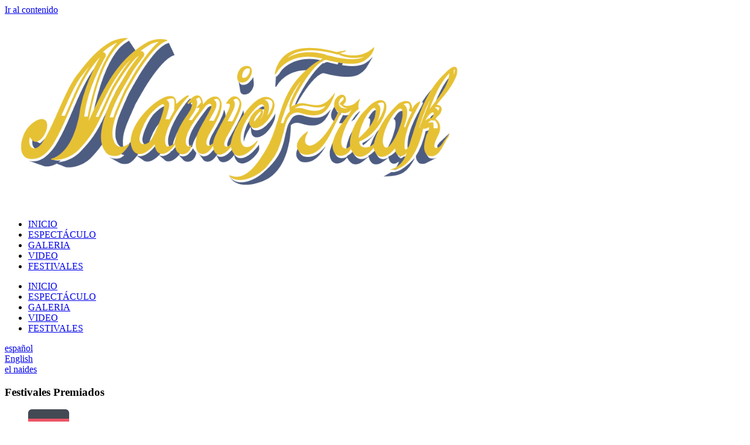

--- FILE ---
content_type: text/html; charset=UTF-8
request_url: https://manicfreak.com.ar/festivales/
body_size: 13266
content:
<!doctype html>
<html lang="es">
<head>
	<meta charset="UTF-8">
	<meta name="viewport" content="width=device-width, initial-scale=1">
	<link rel="profile" href="https://gmpg.org/xfn/11">
	<title>FESTIVALES &#8211; MANIC FREAK</title>
<meta name='robots' content='max-image-preview:large' />
<link rel="alternate" type="application/rss+xml" title="MANIC FREAK &raquo; Feed" href="https://manicfreak.com.ar/feed/" />
<link rel="alternate" type="application/rss+xml" title="MANIC FREAK &raquo; Feed de los comentarios" href="https://manicfreak.com.ar/comments/feed/" />
<link rel="alternate" title="oEmbed (JSON)" type="application/json+oembed" href="https://manicfreak.com.ar/wp-json/oembed/1.0/embed?url=https%3A%2F%2Fmanicfreak.com.ar%2Ffestivales%2F" />
<link rel="alternate" title="oEmbed (XML)" type="text/xml+oembed" href="https://manicfreak.com.ar/wp-json/oembed/1.0/embed?url=https%3A%2F%2Fmanicfreak.com.ar%2Ffestivales%2F&#038;format=xml" />
<style id='wp-img-auto-sizes-contain-inline-css'>
img:is([sizes=auto i],[sizes^="auto," i]){contain-intrinsic-size:3000px 1500px}
/*# sourceURL=wp-img-auto-sizes-contain-inline-css */
</style>

<style id='wp-emoji-styles-inline-css'>

	img.wp-smiley, img.emoji {
		display: inline !important;
		border: none !important;
		box-shadow: none !important;
		height: 1em !important;
		width: 1em !important;
		margin: 0 0.07em !important;
		vertical-align: -0.1em !important;
		background: none !important;
		padding: 0 !important;
	}
/*# sourceURL=wp-emoji-styles-inline-css */
</style>
<link rel='stylesheet' id='hello-elementor-css' href='https://manicfreak.com.ar/wp-content/themes/hello-elementor/assets/css/reset.css?ver=3.4.5' media='all' />
<link rel='stylesheet' id='hello-elementor-theme-style-css' href='https://manicfreak.com.ar/wp-content/themes/hello-elementor/assets/css/theme.css?ver=3.4.5' media='all' />
<link rel='stylesheet' id='hello-elementor-header-footer-css' href='https://manicfreak.com.ar/wp-content/themes/hello-elementor/assets/css/header-footer.css?ver=3.4.5' media='all' />
<link rel='stylesheet' id='elementor-frontend-css' href='https://manicfreak.com.ar/wp-content/plugins/elementor/assets/css/frontend.min.css?ver=3.32.5' media='all' />
<link rel='stylesheet' id='elementor-post-6-css' href='https://manicfreak.com.ar/wp-content/uploads/elementor/css/post-6.css?ver=1768633638' media='all' />
<link rel='stylesheet' id='widget-image-css' href='https://manicfreak.com.ar/wp-content/plugins/elementor/assets/css/widget-image.min.css?ver=3.32.5' media='all' />
<link rel='stylesheet' id='e-animation-grow-css' href='https://manicfreak.com.ar/wp-content/plugins/elementor/assets/lib/animations/styles/e-animation-grow.min.css?ver=3.32.5' media='all' />
<link rel='stylesheet' id='widget-nav-menu-css' href='https://manicfreak.com.ar/wp-content/plugins/elementor-pro/assets/css/widget-nav-menu.min.css?ver=3.32.3' media='all' />
<link rel='stylesheet' id='e-animation-shrink-css' href='https://manicfreak.com.ar/wp-content/plugins/elementor/assets/lib/animations/styles/e-animation-shrink.min.css?ver=3.32.5' media='all' />
<link rel='stylesheet' id='widget-heading-css' href='https://manicfreak.com.ar/wp-content/plugins/elementor/assets/css/widget-heading.min.css?ver=3.32.5' media='all' />
<link rel='stylesheet' id='widget-icon-list-css' href='https://manicfreak.com.ar/wp-content/plugins/elementor/assets/css/widget-icon-list.min.css?ver=3.32.5' media='all' />
<link rel='stylesheet' id='widget-social-icons-css' href='https://manicfreak.com.ar/wp-content/plugins/elementor/assets/css/widget-social-icons.min.css?ver=3.32.5' media='all' />
<link rel='stylesheet' id='e-apple-webkit-css' href='https://manicfreak.com.ar/wp-content/plugins/elementor/assets/css/conditionals/apple-webkit.min.css?ver=3.32.5' media='all' />
<link rel='stylesheet' id='elementor-icons-css' href='https://manicfreak.com.ar/wp-content/plugins/elementor/assets/lib/eicons/css/elementor-icons.min.css?ver=5.44.0' media='all' />
<link rel='stylesheet' id='widget-menu-anchor-css' href='https://manicfreak.com.ar/wp-content/plugins/elementor/assets/css/widget-menu-anchor.min.css?ver=3.32.5' media='all' />
<link rel='stylesheet' id='widget-divider-css' href='https://manicfreak.com.ar/wp-content/plugins/elementor/assets/css/widget-divider.min.css?ver=3.32.5' media='all' />
<link rel='stylesheet' id='widget-image-box-css' href='https://manicfreak.com.ar/wp-content/plugins/elementor/assets/css/widget-image-box.min.css?ver=3.32.5' media='all' />
<link rel='stylesheet' id='e-animation-fadeInRight-css' href='https://manicfreak.com.ar/wp-content/plugins/elementor/assets/lib/animations/styles/fadeInRight.min.css?ver=3.32.5' media='all' />
<link rel='stylesheet' id='e-animation-fadeIn-css' href='https://manicfreak.com.ar/wp-content/plugins/elementor/assets/lib/animations/styles/fadeIn.min.css?ver=3.32.5' media='all' />
<link rel='stylesheet' id='elementor-post-68-css' href='https://manicfreak.com.ar/wp-content/uploads/elementor/css/post-68.css?ver=1768656768' media='all' />
<link rel='stylesheet' id='elementor-post-95-css' href='https://manicfreak.com.ar/wp-content/uploads/elementor/css/post-95.css?ver=1768656753' media='all' />
<link rel='stylesheet' id='elementor-post-126-css' href='https://manicfreak.com.ar/wp-content/uploads/elementor/css/post-126.css?ver=1768639611' media='all' />
<link rel='stylesheet' id='elementor-gf-local-roboto-css' href='https://manicfreak.com.ar/wp-content/uploads/elementor/google-fonts/css/roboto.css?ver=1742281695' media='all' />
<link rel='stylesheet' id='elementor-gf-local-robotoslab-css' href='https://manicfreak.com.ar/wp-content/uploads/elementor/google-fonts/css/robotoslab.css?ver=1742281699' media='all' />
<link rel='stylesheet' id='elementor-gf-local-quando-css' href='https://manicfreak.com.ar/wp-content/uploads/elementor/google-fonts/css/quando.css?ver=1742281699' media='all' />
<link rel='stylesheet' id='elementor-icons-shared-0-css' href='https://manicfreak.com.ar/wp-content/plugins/elementor/assets/lib/font-awesome/css/fontawesome.min.css?ver=5.15.3' media='all' />
<link rel='stylesheet' id='elementor-icons-fa-solid-css' href='https://manicfreak.com.ar/wp-content/plugins/elementor/assets/lib/font-awesome/css/solid.min.css?ver=5.15.3' media='all' />
<link rel='stylesheet' id='elementor-icons-fa-regular-css' href='https://manicfreak.com.ar/wp-content/plugins/elementor/assets/lib/font-awesome/css/regular.min.css?ver=5.15.3' media='all' />
<link rel='stylesheet' id='elementor-icons-fa-brands-css' href='https://manicfreak.com.ar/wp-content/plugins/elementor/assets/lib/font-awesome/css/brands.min.css?ver=5.15.3' media='all' />
<script src="https://manicfreak.com.ar/wp-includes/js/jquery/jquery.min.js?ver=3.7.1" id="jquery-core-js"></script>
<script src="https://manicfreak.com.ar/wp-includes/js/jquery/jquery-migrate.min.js?ver=3.4.1" id="jquery-migrate-js"></script>
<link rel="https://api.w.org/" href="https://manicfreak.com.ar/wp-json/" /><link rel="alternate" title="JSON" type="application/json" href="https://manicfreak.com.ar/wp-json/wp/v2/pages/68" /><link rel="EditURI" type="application/rsd+xml" title="RSD" href="https://manicfreak.com.ar/xmlrpc.php?rsd" />
<link rel="canonical" href="https://manicfreak.com.ar/festivales/" />
<link rel='shortlink' href='https://manicfreak.com.ar/?p=68' />
<meta name="generator" content="Elementor 3.32.5; features: additional_custom_breakpoints; settings: css_print_method-external, google_font-enabled, font_display-swap">
			<style>
				.e-con.e-parent:nth-of-type(n+4):not(.e-lazyloaded):not(.e-no-lazyload),
				.e-con.e-parent:nth-of-type(n+4):not(.e-lazyloaded):not(.e-no-lazyload) * {
					background-image: none !important;
				}
				@media screen and (max-height: 1024px) {
					.e-con.e-parent:nth-of-type(n+3):not(.e-lazyloaded):not(.e-no-lazyload),
					.e-con.e-parent:nth-of-type(n+3):not(.e-lazyloaded):not(.e-no-lazyload) * {
						background-image: none !important;
					}
				}
				@media screen and (max-height: 640px) {
					.e-con.e-parent:nth-of-type(n+2):not(.e-lazyloaded):not(.e-no-lazyload),
					.e-con.e-parent:nth-of-type(n+2):not(.e-lazyloaded):not(.e-no-lazyload) * {
						background-image: none !important;
					}
				}
			</style>
			<link rel="icon" href="https://manicfreak.com.ar/wp-content/uploads/2023/10/cropped-logo-32x32.png" sizes="32x32" />
<link rel="icon" href="https://manicfreak.com.ar/wp-content/uploads/2023/10/cropped-logo-192x192.png" sizes="192x192" />
<link rel="apple-touch-icon" href="https://manicfreak.com.ar/wp-content/uploads/2023/10/cropped-logo-180x180.png" />
<meta name="msapplication-TileImage" content="https://manicfreak.com.ar/wp-content/uploads/2023/10/cropped-logo-270x270.png" />
<style id='global-styles-inline-css'>
:root{--wp--preset--aspect-ratio--square: 1;--wp--preset--aspect-ratio--4-3: 4/3;--wp--preset--aspect-ratio--3-4: 3/4;--wp--preset--aspect-ratio--3-2: 3/2;--wp--preset--aspect-ratio--2-3: 2/3;--wp--preset--aspect-ratio--16-9: 16/9;--wp--preset--aspect-ratio--9-16: 9/16;--wp--preset--color--black: #000000;--wp--preset--color--cyan-bluish-gray: #abb8c3;--wp--preset--color--white: #ffffff;--wp--preset--color--pale-pink: #f78da7;--wp--preset--color--vivid-red: #cf2e2e;--wp--preset--color--luminous-vivid-orange: #ff6900;--wp--preset--color--luminous-vivid-amber: #fcb900;--wp--preset--color--light-green-cyan: #7bdcb5;--wp--preset--color--vivid-green-cyan: #00d084;--wp--preset--color--pale-cyan-blue: #8ed1fc;--wp--preset--color--vivid-cyan-blue: #0693e3;--wp--preset--color--vivid-purple: #9b51e0;--wp--preset--gradient--vivid-cyan-blue-to-vivid-purple: linear-gradient(135deg,rgb(6,147,227) 0%,rgb(155,81,224) 100%);--wp--preset--gradient--light-green-cyan-to-vivid-green-cyan: linear-gradient(135deg,rgb(122,220,180) 0%,rgb(0,208,130) 100%);--wp--preset--gradient--luminous-vivid-amber-to-luminous-vivid-orange: linear-gradient(135deg,rgb(252,185,0) 0%,rgb(255,105,0) 100%);--wp--preset--gradient--luminous-vivid-orange-to-vivid-red: linear-gradient(135deg,rgb(255,105,0) 0%,rgb(207,46,46) 100%);--wp--preset--gradient--very-light-gray-to-cyan-bluish-gray: linear-gradient(135deg,rgb(238,238,238) 0%,rgb(169,184,195) 100%);--wp--preset--gradient--cool-to-warm-spectrum: linear-gradient(135deg,rgb(74,234,220) 0%,rgb(151,120,209) 20%,rgb(207,42,186) 40%,rgb(238,44,130) 60%,rgb(251,105,98) 80%,rgb(254,248,76) 100%);--wp--preset--gradient--blush-light-purple: linear-gradient(135deg,rgb(255,206,236) 0%,rgb(152,150,240) 100%);--wp--preset--gradient--blush-bordeaux: linear-gradient(135deg,rgb(254,205,165) 0%,rgb(254,45,45) 50%,rgb(107,0,62) 100%);--wp--preset--gradient--luminous-dusk: linear-gradient(135deg,rgb(255,203,112) 0%,rgb(199,81,192) 50%,rgb(65,88,208) 100%);--wp--preset--gradient--pale-ocean: linear-gradient(135deg,rgb(255,245,203) 0%,rgb(182,227,212) 50%,rgb(51,167,181) 100%);--wp--preset--gradient--electric-grass: linear-gradient(135deg,rgb(202,248,128) 0%,rgb(113,206,126) 100%);--wp--preset--gradient--midnight: linear-gradient(135deg,rgb(2,3,129) 0%,rgb(40,116,252) 100%);--wp--preset--font-size--small: 13px;--wp--preset--font-size--medium: 20px;--wp--preset--font-size--large: 36px;--wp--preset--font-size--x-large: 42px;--wp--preset--spacing--20: 0.44rem;--wp--preset--spacing--30: 0.67rem;--wp--preset--spacing--40: 1rem;--wp--preset--spacing--50: 1.5rem;--wp--preset--spacing--60: 2.25rem;--wp--preset--spacing--70: 3.38rem;--wp--preset--spacing--80: 5.06rem;--wp--preset--shadow--natural: 6px 6px 9px rgba(0, 0, 0, 0.2);--wp--preset--shadow--deep: 12px 12px 50px rgba(0, 0, 0, 0.4);--wp--preset--shadow--sharp: 6px 6px 0px rgba(0, 0, 0, 0.2);--wp--preset--shadow--outlined: 6px 6px 0px -3px rgb(255, 255, 255), 6px 6px rgb(0, 0, 0);--wp--preset--shadow--crisp: 6px 6px 0px rgb(0, 0, 0);}:root { --wp--style--global--content-size: 800px;--wp--style--global--wide-size: 1200px; }:where(body) { margin: 0; }.wp-site-blocks > .alignleft { float: left; margin-right: 2em; }.wp-site-blocks > .alignright { float: right; margin-left: 2em; }.wp-site-blocks > .aligncenter { justify-content: center; margin-left: auto; margin-right: auto; }:where(.wp-site-blocks) > * { margin-block-start: 24px; margin-block-end: 0; }:where(.wp-site-blocks) > :first-child { margin-block-start: 0; }:where(.wp-site-blocks) > :last-child { margin-block-end: 0; }:root { --wp--style--block-gap: 24px; }:root :where(.is-layout-flow) > :first-child{margin-block-start: 0;}:root :where(.is-layout-flow) > :last-child{margin-block-end: 0;}:root :where(.is-layout-flow) > *{margin-block-start: 24px;margin-block-end: 0;}:root :where(.is-layout-constrained) > :first-child{margin-block-start: 0;}:root :where(.is-layout-constrained) > :last-child{margin-block-end: 0;}:root :where(.is-layout-constrained) > *{margin-block-start: 24px;margin-block-end: 0;}:root :where(.is-layout-flex){gap: 24px;}:root :where(.is-layout-grid){gap: 24px;}.is-layout-flow > .alignleft{float: left;margin-inline-start: 0;margin-inline-end: 2em;}.is-layout-flow > .alignright{float: right;margin-inline-start: 2em;margin-inline-end: 0;}.is-layout-flow > .aligncenter{margin-left: auto !important;margin-right: auto !important;}.is-layout-constrained > .alignleft{float: left;margin-inline-start: 0;margin-inline-end: 2em;}.is-layout-constrained > .alignright{float: right;margin-inline-start: 2em;margin-inline-end: 0;}.is-layout-constrained > .aligncenter{margin-left: auto !important;margin-right: auto !important;}.is-layout-constrained > :where(:not(.alignleft):not(.alignright):not(.alignfull)){max-width: var(--wp--style--global--content-size);margin-left: auto !important;margin-right: auto !important;}.is-layout-constrained > .alignwide{max-width: var(--wp--style--global--wide-size);}body .is-layout-flex{display: flex;}.is-layout-flex{flex-wrap: wrap;align-items: center;}.is-layout-flex > :is(*, div){margin: 0;}body .is-layout-grid{display: grid;}.is-layout-grid > :is(*, div){margin: 0;}body{padding-top: 0px;padding-right: 0px;padding-bottom: 0px;padding-left: 0px;}a:where(:not(.wp-element-button)){text-decoration: underline;}:root :where(.wp-element-button, .wp-block-button__link){background-color: #32373c;border-width: 0;color: #fff;font-family: inherit;font-size: inherit;font-style: inherit;font-weight: inherit;letter-spacing: inherit;line-height: inherit;padding-top: calc(0.667em + 2px);padding-right: calc(1.333em + 2px);padding-bottom: calc(0.667em + 2px);padding-left: calc(1.333em + 2px);text-decoration: none;text-transform: inherit;}.has-black-color{color: var(--wp--preset--color--black) !important;}.has-cyan-bluish-gray-color{color: var(--wp--preset--color--cyan-bluish-gray) !important;}.has-white-color{color: var(--wp--preset--color--white) !important;}.has-pale-pink-color{color: var(--wp--preset--color--pale-pink) !important;}.has-vivid-red-color{color: var(--wp--preset--color--vivid-red) !important;}.has-luminous-vivid-orange-color{color: var(--wp--preset--color--luminous-vivid-orange) !important;}.has-luminous-vivid-amber-color{color: var(--wp--preset--color--luminous-vivid-amber) !important;}.has-light-green-cyan-color{color: var(--wp--preset--color--light-green-cyan) !important;}.has-vivid-green-cyan-color{color: var(--wp--preset--color--vivid-green-cyan) !important;}.has-pale-cyan-blue-color{color: var(--wp--preset--color--pale-cyan-blue) !important;}.has-vivid-cyan-blue-color{color: var(--wp--preset--color--vivid-cyan-blue) !important;}.has-vivid-purple-color{color: var(--wp--preset--color--vivid-purple) !important;}.has-black-background-color{background-color: var(--wp--preset--color--black) !important;}.has-cyan-bluish-gray-background-color{background-color: var(--wp--preset--color--cyan-bluish-gray) !important;}.has-white-background-color{background-color: var(--wp--preset--color--white) !important;}.has-pale-pink-background-color{background-color: var(--wp--preset--color--pale-pink) !important;}.has-vivid-red-background-color{background-color: var(--wp--preset--color--vivid-red) !important;}.has-luminous-vivid-orange-background-color{background-color: var(--wp--preset--color--luminous-vivid-orange) !important;}.has-luminous-vivid-amber-background-color{background-color: var(--wp--preset--color--luminous-vivid-amber) !important;}.has-light-green-cyan-background-color{background-color: var(--wp--preset--color--light-green-cyan) !important;}.has-vivid-green-cyan-background-color{background-color: var(--wp--preset--color--vivid-green-cyan) !important;}.has-pale-cyan-blue-background-color{background-color: var(--wp--preset--color--pale-cyan-blue) !important;}.has-vivid-cyan-blue-background-color{background-color: var(--wp--preset--color--vivid-cyan-blue) !important;}.has-vivid-purple-background-color{background-color: var(--wp--preset--color--vivid-purple) !important;}.has-black-border-color{border-color: var(--wp--preset--color--black) !important;}.has-cyan-bluish-gray-border-color{border-color: var(--wp--preset--color--cyan-bluish-gray) !important;}.has-white-border-color{border-color: var(--wp--preset--color--white) !important;}.has-pale-pink-border-color{border-color: var(--wp--preset--color--pale-pink) !important;}.has-vivid-red-border-color{border-color: var(--wp--preset--color--vivid-red) !important;}.has-luminous-vivid-orange-border-color{border-color: var(--wp--preset--color--luminous-vivid-orange) !important;}.has-luminous-vivid-amber-border-color{border-color: var(--wp--preset--color--luminous-vivid-amber) !important;}.has-light-green-cyan-border-color{border-color: var(--wp--preset--color--light-green-cyan) !important;}.has-vivid-green-cyan-border-color{border-color: var(--wp--preset--color--vivid-green-cyan) !important;}.has-pale-cyan-blue-border-color{border-color: var(--wp--preset--color--pale-cyan-blue) !important;}.has-vivid-cyan-blue-border-color{border-color: var(--wp--preset--color--vivid-cyan-blue) !important;}.has-vivid-purple-border-color{border-color: var(--wp--preset--color--vivid-purple) !important;}.has-vivid-cyan-blue-to-vivid-purple-gradient-background{background: var(--wp--preset--gradient--vivid-cyan-blue-to-vivid-purple) !important;}.has-light-green-cyan-to-vivid-green-cyan-gradient-background{background: var(--wp--preset--gradient--light-green-cyan-to-vivid-green-cyan) !important;}.has-luminous-vivid-amber-to-luminous-vivid-orange-gradient-background{background: var(--wp--preset--gradient--luminous-vivid-amber-to-luminous-vivid-orange) !important;}.has-luminous-vivid-orange-to-vivid-red-gradient-background{background: var(--wp--preset--gradient--luminous-vivid-orange-to-vivid-red) !important;}.has-very-light-gray-to-cyan-bluish-gray-gradient-background{background: var(--wp--preset--gradient--very-light-gray-to-cyan-bluish-gray) !important;}.has-cool-to-warm-spectrum-gradient-background{background: var(--wp--preset--gradient--cool-to-warm-spectrum) !important;}.has-blush-light-purple-gradient-background{background: var(--wp--preset--gradient--blush-light-purple) !important;}.has-blush-bordeaux-gradient-background{background: var(--wp--preset--gradient--blush-bordeaux) !important;}.has-luminous-dusk-gradient-background{background: var(--wp--preset--gradient--luminous-dusk) !important;}.has-pale-ocean-gradient-background{background: var(--wp--preset--gradient--pale-ocean) !important;}.has-electric-grass-gradient-background{background: var(--wp--preset--gradient--electric-grass) !important;}.has-midnight-gradient-background{background: var(--wp--preset--gradient--midnight) !important;}.has-small-font-size{font-size: var(--wp--preset--font-size--small) !important;}.has-medium-font-size{font-size: var(--wp--preset--font-size--medium) !important;}.has-large-font-size{font-size: var(--wp--preset--font-size--large) !important;}.has-x-large-font-size{font-size: var(--wp--preset--font-size--x-large) !important;}
/*# sourceURL=global-styles-inline-css */
</style>
</head>
<body class="wp-singular page-template page-template-elementor_header_footer page page-id-68 wp-custom-logo wp-embed-responsive wp-theme-hello-elementor hello-elementor-default elementor-default elementor-template-full-width elementor-kit-6 elementor-page elementor-page-68">


<a class="skip-link screen-reader-text" href="#content">Ir al contenido</a>

		<header data-elementor-type="header" data-elementor-id="95" class="elementor elementor-95 elementor-location-header" data-elementor-post-type="elementor_library">
			<div class="elementor-element elementor-element-1ba3e333 e-flex e-con-boxed e-con e-parent" data-id="1ba3e333" data-element_type="container" data-settings="{&quot;background_background&quot;:&quot;classic&quot;}">
					<div class="e-con-inner">
		<div class="elementor-element elementor-element-7cc3ab3d e-con-full e-flex e-con e-child" data-id="7cc3ab3d" data-element_type="container">
				<div class="elementor-element elementor-element-5acb2b9c elementor-widget elementor-widget-image" data-id="5acb2b9c" data-element_type="widget" data-widget_type="image.default">
				<div class="elementor-widget-container">
															<img fetchpriority="high" width="800" height="328" src="https://manicfreak.com.ar/wp-content/uploads/2023/10/logo-manic-amarillo-02.png" class="attachment-large size-large wp-image-425" alt="" srcset="https://manicfreak.com.ar/wp-content/uploads/2023/10/logo-manic-amarillo-02.png 960w, https://manicfreak.com.ar/wp-content/uploads/2023/10/logo-manic-amarillo-02-300x123.png 300w, https://manicfreak.com.ar/wp-content/uploads/2023/10/logo-manic-amarillo-02-768x314.png 768w" sizes="(max-width: 800px) 100vw, 800px" />															</div>
				</div>
				</div>
		<div class="elementor-element elementor-element-7fc37ab4 e-con-full e-flex e-con e-child" data-id="7fc37ab4" data-element_type="container">
				<div class="elementor-element elementor-element-1ae6e684 elementor-nav-menu__align-center elementor-nav-menu__text-align-center elementor-nav-menu--dropdown-tablet elementor-nav-menu--toggle elementor-nav-menu--burger elementor-widget elementor-widget-nav-menu" data-id="1ae6e684" data-element_type="widget" data-settings="{&quot;toggle_icon_hover_animation&quot;:&quot;grow&quot;,&quot;layout&quot;:&quot;horizontal&quot;,&quot;submenu_icon&quot;:{&quot;value&quot;:&quot;&lt;i class=\&quot;fas fa-caret-down\&quot; aria-hidden=\&quot;true\&quot;&gt;&lt;\/i&gt;&quot;,&quot;library&quot;:&quot;fa-solid&quot;},&quot;toggle&quot;:&quot;burger&quot;}" data-widget_type="nav-menu.default">
				<div class="elementor-widget-container">
								<nav aria-label="Menu" class="elementor-nav-menu--main elementor-nav-menu__container elementor-nav-menu--layout-horizontal e--pointer-underline e--animation-fade">
				<ul id="menu-1-1ae6e684" class="elementor-nav-menu"><li class="menu-item menu-item-type-post_type menu-item-object-page menu-item-80"><a href="https://manicfreak.com.ar/inicio-manicfreak/" class="elementor-item">INICIO</a></li>
<li class="menu-item menu-item-type-post_type menu-item-object-page menu-item-79"><a href="https://manicfreak.com.ar/espectaculo/" class="elementor-item">ESPECTÁCULO</a></li>
<li class="menu-item menu-item-type-post_type menu-item-object-page menu-item-77"><a href="https://manicfreak.com.ar/galeria/" class="elementor-item">GALERIA</a></li>
<li class="menu-item menu-item-type-post_type menu-item-object-page menu-item-114"><a href="https://manicfreak.com.ar/video-2/" class="elementor-item">VIDEO</a></li>
<li class="menu-item menu-item-type-post_type menu-item-object-page current-menu-item page_item page-item-68 current_page_item menu-item-74"><a href="https://manicfreak.com.ar/festivales/" aria-current="page" class="elementor-item elementor-item-active">FESTIVALES</a></li>
</ul>			</nav>
					<div class="elementor-menu-toggle" role="button" tabindex="0" aria-label="Menu Toggle" aria-expanded="false">
			<i aria-hidden="true" role="presentation" class="elementor-menu-toggle__icon--open elementor-animation-grow eicon-menu-bar"></i><i aria-hidden="true" role="presentation" class="elementor-menu-toggle__icon--close elementor-animation-grow eicon-close"></i>		</div>
					<nav class="elementor-nav-menu--dropdown elementor-nav-menu__container" aria-hidden="true">
				<ul id="menu-2-1ae6e684" class="elementor-nav-menu"><li class="menu-item menu-item-type-post_type menu-item-object-page menu-item-80"><a href="https://manicfreak.com.ar/inicio-manicfreak/" class="elementor-item" tabindex="-1">INICIO</a></li>
<li class="menu-item menu-item-type-post_type menu-item-object-page menu-item-79"><a href="https://manicfreak.com.ar/espectaculo/" class="elementor-item" tabindex="-1">ESPECTÁCULO</a></li>
<li class="menu-item menu-item-type-post_type menu-item-object-page menu-item-77"><a href="https://manicfreak.com.ar/galeria/" class="elementor-item" tabindex="-1">GALERIA</a></li>
<li class="menu-item menu-item-type-post_type menu-item-object-page menu-item-114"><a href="https://manicfreak.com.ar/video-2/" class="elementor-item" tabindex="-1">VIDEO</a></li>
<li class="menu-item menu-item-type-post_type menu-item-object-page current-menu-item page_item page-item-68 current_page_item menu-item-74"><a href="https://manicfreak.com.ar/festivales/" aria-current="page" class="elementor-item elementor-item-active" tabindex="-1">FESTIVALES</a></li>
</ul>			</nav>
						</div>
				</div>
				</div>
		<div class="elementor-element elementor-element-3a875aa1 e-con-full e-flex e-con e-child" data-id="3a875aa1" data-element_type="container">
		<div class="elementor-element elementor-element-139fda8b e-flex e-con-boxed e-con e-child" data-id="139fda8b" data-element_type="container">
					<div class="e-con-inner">
				<div class="elementor-element elementor-element-6b777034 elementor-widget elementor-widget-button" data-id="6b777034" data-element_type="widget" data-widget_type="button.default">
				<div class="elementor-widget-container">
									<div class="elementor-button-wrapper">
					<a class="elementor-button elementor-button-link elementor-size-sm elementor-animation-shrink" href="https://manicfreak.com.ar/inicio-manicfreak/">
						<span class="elementor-button-content-wrapper">
									<span class="elementor-button-text">español</span>
					</span>
					</a>
				</div>
								</div>
				</div>
				<div class="elementor-element elementor-element-3ab5b258 elementor-widget elementor-widget-button" data-id="3ab5b258" data-element_type="widget" data-widget_type="button.default">
				<div class="elementor-widget-container">
									<div class="elementor-button-wrapper">
					<a class="elementor-button elementor-button-link elementor-size-sm elementor-animation-shrink" href="https://manicfreak.com.ar/home-manicfreak/">
						<span class="elementor-button-content-wrapper">
									<span class="elementor-button-text">English</span>
					</span>
					</a>
				</div>
								</div>
				</div>
					</div>
				</div>
				</div>
		<div class="elementor-element elementor-element-12e4f852 e-con-full e-flex e-con e-child" data-id="12e4f852" data-element_type="container">
		<div class="elementor-element elementor-element-698cd273 e-flex e-con-boxed e-con e-child" data-id="698cd273" data-element_type="container">
					<div class="e-con-inner">
				<div class="elementor-element elementor-element-36cbe7a1 elementor-align-center elementor-widget elementor-widget-button" data-id="36cbe7a1" data-element_type="widget" data-widget_type="button.default">
				<div class="elementor-widget-container">
									<div class="elementor-button-wrapper">
					<a class="elementor-button elementor-button-link elementor-size-sm elementor-animation-shrink" href="https://manicfreak.com.ar/inicio-elnaides/">
						<span class="elementor-button-content-wrapper">
									<span class="elementor-button-text">el naides</span>
					</span>
					</a>
				</div>
								</div>
				</div>
				<div class="elementor-element elementor-element-1ca15278 elementor-align-center elementor-widget elementor-widget-button" data-id="1ca15278" data-element_type="widget" data-widget_type="button.default">
				<div class="elementor-widget-container">
									<div class="elementor-button-wrapper">
					<a class="elementor-button elementor-button-link elementor-size-sm elementor-animation-shrink" href="https://manicfreak.com.ar/entrada-principal/">
						<span class="elementor-button-content-wrapper">
						<span class="elementor-button-icon">
				<i aria-hidden="true" class="fas fa-home"></i>			</span>
								</span>
					</a>
				</div>
								</div>
				</div>
					</div>
				</div>
				</div>
					</div>
				</div>
				</header>
				<div data-elementor-type="wp-page" data-elementor-id="68" class="elementor elementor-68" data-elementor-post-type="page">
				<div class="elementor-element elementor-element-1e9da719 animated-slow e-flex e-con-boxed elementor-invisible e-con e-parent" data-id="1e9da719" data-element_type="container" data-settings="{&quot;background_background&quot;:&quot;classic&quot;,&quot;animation&quot;:&quot;fadeIn&quot;}">
					<div class="e-con-inner">
		<div class="elementor-element elementor-element-48fd7a7f animated-slow e-flex e-con-boxed elementor-invisible e-con e-child" data-id="48fd7a7f" data-element_type="container" data-settings="{&quot;background_background&quot;:&quot;classic&quot;,&quot;animation&quot;:&quot;fadeInRight&quot;}">
					<div class="e-con-inner">
				<div class="elementor-element elementor-element-24272455 elementor-widget elementor-widget-menu-anchor" data-id="24272455" data-element_type="widget" data-widget_type="menu-anchor.default">
				<div class="elementor-widget-container">
							<div class="elementor-menu-anchor" id="a-1"></div>
						</div>
				</div>
				<div class="elementor-element elementor-element-e8e31ca elementor-widget-divider--view-line_icon elementor-view-default elementor-widget-divider--element-align-center elementor-widget elementor-widget-divider" data-id="e8e31ca" data-element_type="widget" data-widget_type="divider.default">
				<div class="elementor-widget-container">
							<div class="elementor-divider">
			<span class="elementor-divider-separator">
							<div class="elementor-icon elementor-divider__element">
					<i aria-hidden="true" class="fas fa-star"></i></div>
						</span>
		</div>
						</div>
				</div>
				<div class="elementor-element elementor-element-51e578ae elementor-widget elementor-widget-heading" data-id="51e578ae" data-element_type="widget" data-widget_type="heading.default">
				<div class="elementor-widget-container">
					<h3 class="elementor-heading-title elementor-size-default">Festivales Premiados</h3>				</div>
				</div>
				<div class="elementor-element elementor-element-39dd4c0 elementor-position-left elementor-vertical-align-middle elementor-widget elementor-widget-image-box" data-id="39dd4c0" data-element_type="widget" data-widget_type="image-box.default">
				<div class="elementor-widget-container">
					<div class="elementor-image-box-wrapper"><figure class="elementor-image-box-img"><img decoding="async" width="70" height="47" src="https://manicfreak.com.ar/wp-content/uploads/2023/10/germany.png" class="attachment-full size-full wp-image-308" alt="" /></figure><div class="elementor-image-box-content"><h5 class="elementor-image-box-title">Premio del Público</h5><p class="elementor-image-box-description">Festival Bamberg Zaubert 2019 (Germany)</p></div></div>				</div>
				</div>
				<div class="elementor-element elementor-element-61e6794 elementor-position-left elementor-vertical-align-middle elementor-widget elementor-widget-image-box" data-id="61e6794" data-element_type="widget" data-widget_type="image-box.default">
				<div class="elementor-widget-container">
					<div class="elementor-image-box-wrapper"><figure class="elementor-image-box-img"><img decoding="async" width="70" height="47" src="https://manicfreak.com.ar/wp-content/uploads/2023/10/germany.png" class="attachment-full size-full wp-image-308" alt="" /></figure><div class="elementor-image-box-content"><h5 class="elementor-image-box-title">Primer puesto</h5><p class="elementor-image-box-description">24 Internationals Gaukler-und Kleinkunstfestival 2015 / Koblenz (Germany)</p></div></div>				</div>
				</div>
				<div class="elementor-element elementor-element-30935c7 elementor-position-left elementor-vertical-align-middle elementor-widget elementor-widget-image-box" data-id="30935c7" data-element_type="widget" data-widget_type="image-box.default">
				<div class="elementor-widget-container">
					<div class="elementor-image-box-wrapper"><figure class="elementor-image-box-img"><img decoding="async" width="70" height="47" src="https://manicfreak.com.ar/wp-content/uploads/2023/10/switzerland.png" class="attachment-full size-full wp-image-315" alt="" /></figure><div class="elementor-image-box-content"><h5 class="elementor-image-box-title">Primer puesto</h5><p class="elementor-image-box-description">Klein Kunst Städtlifest Weesen 2018 / Weesen (Switzerland)</p></div></div>				</div>
				</div>
				<div class="elementor-element elementor-element-d90a58a elementor-position-left elementor-vertical-align-middle elementor-widget elementor-widget-image-box" data-id="d90a58a" data-element_type="widget" data-widget_type="image-box.default">
				<div class="elementor-widget-container">
					<div class="elementor-image-box-wrapper"><figure class="elementor-image-box-img"><img decoding="async" src="https://manicfreak.com.ar/wp-content/uploads/elementor/thumbs/portugal-qdmnoq2nrc2goyta24atboq4xr1i0ci47z4qk5x2dy.png" title="portugal" alt="portugal" loading="lazy" /></figure><div class="elementor-image-box-content"><h5 class="elementor-image-box-title">Primer puesto</h5><p class="elementor-image-box-description">Festival da Rua de Povao do Barzim año 2006 (Portugal)</p></div></div>				</div>
				</div>
				<div class="elementor-element elementor-element-688fac0 elementor-widget-divider--view-line_icon elementor-view-default elementor-widget-divider--element-align-center elementor-widget elementor-widget-divider" data-id="688fac0" data-element_type="widget" data-widget_type="divider.default">
				<div class="elementor-widget-container">
							<div class="elementor-divider">
			<span class="elementor-divider-separator">
							<div class="elementor-icon elementor-divider__element">
					<i aria-hidden="true" class="fas fa-star"></i></div>
						</span>
		</div>
						</div>
				</div>
				<div class="elementor-element elementor-element-8c20ca7 elementor-position-left elementor-vertical-align-middle elementor-widget__width-auto elementor-widget elementor-widget-image-box" data-id="8c20ca7" data-element_type="widget" data-widget_type="image-box.default">
				<div class="elementor-widget-container">
					<div class="elementor-image-box-wrapper"><figure class="elementor-image-box-img"><img loading="lazy" decoding="async" width="70" height="47" src="https://manicfreak.com.ar/wp-content/uploads/2025/10/France.png" class="attachment-full size-full wp-image-860" alt="" /></figure><div class="elementor-image-box-content"><h5 class="elementor-image-box-title">francia</h5></div></div>				</div>
				</div>
				<div class="elementor-element elementor-element-28e2094 elementor-widget elementor-widget-text-editor" data-id="28e2094" data-element_type="widget" data-widget_type="text-editor.default">
				<div class="elementor-widget-container">
									<ul><li>Festival des Arts de Rue de la Saint Paul. 2025</li></ul>								</div>
				</div>
				<div class="elementor-element elementor-element-f9725c0 elementor-position-left elementor-widget__width-auto elementor-vertical-align-top elementor-widget elementor-widget-image-box" data-id="f9725c0" data-element_type="widget" data-widget_type="image-box.default">
				<div class="elementor-widget-container">
					<div class="elementor-image-box-wrapper"><figure class="elementor-image-box-img"><img loading="lazy" decoding="async" width="70" height="47" src="https://manicfreak.com.ar/wp-content/uploads/2023/10/italy.png" class="attachment-full size-full wp-image-310" alt="" /></figure><div class="elementor-image-box-content"><h5 class="elementor-image-box-title">italia</h5></div></div>				</div>
				</div>
				<div class="elementor-element elementor-element-36ddebe elementor-widget elementor-widget-text-editor" data-id="36ddebe" data-element_type="widget" data-widget_type="text-editor.default">
				<div class="elementor-widget-container">
									<ul><li>Molinart. Trento. 2025</li><li>Mercantia. Certaldo. 2024</li><li>Per via circus festival. Pieve Tesino. 2024</li><li>Circen Dolomites Festival. Dolomiti. 2024</li><li>Euforia Festival. Trento. 2023</li><li>Sardegna Buskers Festival (Gallura, Pula, Iglesias) 2023</li><li>I Fasti Verolani 22. edizione. (Italy) 2023</li><li>Asfaltart. Merano 2022</li><li>Apritiborgo . Campiglia Maritima 2019</li><li>Verolani Festival Internacionale . Veroli 2019</li><li>31 Mercantia festival 2018 / Certaldo.</li><li>FOF International figura Festival 2018 / Offida.</li><li>Hors Lits 7 / 2018 / Offida.</li><li>Veregra street festival 2014 / Monte Granaro.</li></ul>								</div>
				</div>
				<div class="elementor-element elementor-element-5dc3905 elementor-position-left elementor-vertical-align-middle elementor-widget__width-auto elementor-widget elementor-widget-image-box" data-id="5dc3905" data-element_type="widget" data-widget_type="image-box.default">
				<div class="elementor-widget-container">
					<div class="elementor-image-box-wrapper"><figure class="elementor-image-box-img"><img decoding="async" width="70" height="47" src="https://manicfreak.com.ar/wp-content/uploads/2023/10/germany.png" class="attachment-full size-full wp-image-308" alt="" /></figure><div class="elementor-image-box-content"><h5 class="elementor-image-box-title">alemania</h5></div></div>				</div>
				</div>
				<div class="elementor-element elementor-element-580c73e elementor-widget elementor-widget-text-editor" data-id="580c73e" data-element_type="widget" data-widget_type="text-editor.default">
				<div class="elementor-widget-container">
									<ul><li>Spektakel Landshut festival. 2025</li><li>Blanderburg Tag. 2025</li><li>Kulturpflaster internationales strassenzirkusfestival.Regensburger. 2024</li><li>Strassenmusik Festival. Korbach. 2024</li><li>Memminger Kulturfestival. 2023</li><li>Walder Theatertage . Solinger 2019</li><li>Bamberg Zaubert . Bamberg 2019</li><li>Kulturufer . Friedrichshafen 2019</li><li>Zelt-Musik-Festival / Freiburg 2016.</li><li>Künstler Promenade festival 2016 / grossenbroden.</li><li>24 Internationals Gaukler-und Kleinkunstfestival 2015 / Koblenz.</li><li>STAMP Festival Hamburg 2014 / Hamburg.</li><li>Dhuner Künstler Promenadenfest 2014 / Cuxhaven.</li><li>Künstler Promenade 2014 / Dhame.</li><li>Künstler &amp; Meer 2014 / Scharbeutz.</li><li>Dukstein festival 2014 / Lübeck.</li><li>”Berlinlacht” 2008, 2010 y 2014 / Berlin.</li><li>Stadt Spektakel 2010 y 2011 / Landshut.</li></ul>								</div>
				</div>
				<div class="elementor-element elementor-element-fc3c9a2 elementor-position-left elementor-vertical-align-middle elementor-widget__width-auto elementor-widget elementor-widget-image-box" data-id="fc3c9a2" data-element_type="widget" data-widget_type="image-box.default">
				<div class="elementor-widget-container">
					<div class="elementor-image-box-wrapper"><figure class="elementor-image-box-img"><img loading="lazy" decoding="async" width="70" height="47" src="https://manicfreak.com.ar/wp-content/uploads/2023/10/belgium.png" class="attachment-full size-full wp-image-305" alt="" /></figure><div class="elementor-image-box-content"><h5 class="elementor-image-box-title">belgica</h5></div></div>				</div>
				</div>
				<div class="elementor-element elementor-element-5b4932d elementor-widget elementor-widget-text-editor" data-id="5b4932d" data-element_type="widget" data-widget_type="text-editor.default">
				<div class="elementor-widget-container">
									<ul><li>Strapatzen Festival. 2025</li><li>Krazy Circus Festival. 2024</li><li>Soiron sur scene Festival Arts de Rue. Soiron. 2024</li><li>Namur in Mai . 2022</li><li>Les Tilleuleries Festival 2022</li><li>Straattheater Festival. Beveren 2019</li><li>Eksaarde Festival. Eksaarde 2019</li><li>24º Brouwsels op Straat 2018 / Nazareth.</li><li>Paulusfeesten 2018 / Ostende.</li></ul>								</div>
				</div>
				<div class="elementor-element elementor-element-b02b669 elementor-position-left elementor-vertical-align-middle elementor-widget__width-auto elementor-widget elementor-widget-image-box" data-id="b02b669" data-element_type="widget" data-widget_type="image-box.default">
				<div class="elementor-widget-container">
					<div class="elementor-image-box-wrapper"><figure class="elementor-image-box-img"><img loading="lazy" decoding="async" width="70" height="47" src="https://manicfreak.com.ar/wp-content/uploads/2025/10/Romania.png" class="attachment-full size-full wp-image-865" alt="" /></figure><div class="elementor-image-box-content"><h5 class="elementor-image-box-title">Rumania</h5></div></div>				</div>
				</div>
				<div class="elementor-element elementor-element-f1780db elementor-widget elementor-widget-text-editor" data-id="f1780db" data-element_type="widget" data-widget_type="text-editor.default">
				<div class="elementor-widget-container">
									<ul><li>Puppet Ocuppy Street. 2025</li><li>FITT Festival international de teatru. Turda. 2024</li></ul>								</div>
				</div>
				<div class="elementor-element elementor-element-c6ea288 elementor-position-left elementor-vertical-align-middle elementor-widget__width-auto elementor-widget elementor-widget-image-box" data-id="c6ea288" data-element_type="widget" data-widget_type="image-box.default">
				<div class="elementor-widget-container">
					<div class="elementor-image-box-wrapper"><figure class="elementor-image-box-img"><img loading="lazy" decoding="async" width="70" height="47" src="https://manicfreak.com.ar/wp-content/uploads/2023/10/Denmark.png" class="attachment-full size-full wp-image-352" alt="" /></figure><div class="elementor-image-box-content"><h5 class="elementor-image-box-title">dinamarca</h5></div></div>				</div>
				</div>
				<div class="elementor-element elementor-element-eccf759 elementor-widget elementor-widget-text-editor" data-id="eccf759" data-element_type="widget" data-widget_type="text-editor.default">
				<div class="elementor-widget-container">
									<ul><li>Tall Ship Rice. Esberjer. 2025</li><li>Gadeteater Festival. 2024</li><li>Gadeteater Festival. 2022</li></ul>								</div>
				</div>
				<div class="elementor-element elementor-element-33d757b elementor-position-left elementor-vertical-align-middle elementor-widget__width-auto elementor-widget elementor-widget-image-box" data-id="33d757b" data-element_type="widget" data-widget_type="image-box.default">
				<div class="elementor-widget-container">
					<div class="elementor-image-box-wrapper"><figure class="elementor-image-box-img"><img loading="lazy" decoding="async" width="70" height="47" src="https://manicfreak.com.ar/wp-content/uploads/2025/10/Netherlands.png" class="attachment-full size-full wp-image-867" alt="" /></figure><div class="elementor-image-box-content"><h5 class="elementor-image-box-title">holanda</h5></div></div>				</div>
				</div>
				<div class="elementor-element elementor-element-8606808 elementor-widget elementor-widget-text-editor" data-id="8606808" data-element_type="widget" data-widget_type="text-editor.default">
				<div class="elementor-widget-container">
									<ul><li>Cirque des Dunes. 2025</li><li>Slottuintheater. 2025</li></ul>								</div>
				</div>
				<div class="elementor-element elementor-element-d8d36e2 elementor-position-left elementor-vertical-align-middle elementor-widget__width-auto elementor-widget elementor-widget-image-box" data-id="d8d36e2" data-element_type="widget" data-widget_type="image-box.default">
				<div class="elementor-widget-container">
					<div class="elementor-image-box-wrapper"><figure class="elementor-image-box-img"><img loading="lazy" decoding="async" width="70" height="47" src="https://manicfreak.com.ar/wp-content/uploads/2025/10/Slovenia.png" class="attachment-full size-full wp-image-868" alt="" /></figure><div class="elementor-image-box-content"><h5 class="elementor-image-box-title">eslovenia</h5></div></div>				</div>
				</div>
				<div class="elementor-element elementor-element-574f863 elementor-widget elementor-widget-text-editor" data-id="574f863" data-element_type="widget" data-widget_type="text-editor.default">
				<div class="elementor-widget-container">
									<ul><li>Pikin Festival Velenje. 2025</li></ul>								</div>
				</div>
				<div class="elementor-element elementor-element-c6a3a30 elementor-position-left elementor-vertical-align-middle elementor-widget__width-auto elementor-widget elementor-widget-image-box" data-id="c6a3a30" data-element_type="widget" data-widget_type="image-box.default">
				<div class="elementor-widget-container">
					<div class="elementor-image-box-wrapper"><figure class="elementor-image-box-img"><img loading="lazy" decoding="async" width="70" height="47" src="https://manicfreak.com.ar/wp-content/uploads/2023/10/hungary.png" class="attachment-full size-full wp-image-309" alt="" /></figure><div class="elementor-image-box-content"><h5 class="elementor-image-box-title">hungria</h5></div></div>				</div>
				</div>
				<div class="elementor-element elementor-element-bc12c83 elementor-widget elementor-widget-text-editor" data-id="bc12c83" data-element_type="widget" data-widget_type="text-editor.default">
				<div class="elementor-widget-container">
									<ul><li>10th Theatre Olympics World Festival of Pupet 2023</li><li>XXVI Szárnyas Sarkány 2018 and 2015 / Nyírbátor.</li><li>Sziget Festival 2015 / Budapest.</li><li>9º Ordogkatlan 2015 / Beremend , Kisharsány.</li><li>Fé ny Fesztival 2016 / Pécs.</li></ul>								</div>
				</div>
				<div class="elementor-element elementor-element-6e134bb elementor-position-left elementor-vertical-align-middle elementor-widget__width-auto elementor-widget elementor-widget-image-box" data-id="6e134bb" data-element_type="widget" data-widget_type="image-box.default">
				<div class="elementor-widget-container">
					<div class="elementor-image-box-wrapper"><figure class="elementor-image-box-img"><img loading="lazy" decoding="async" width="70" height="47" src="https://manicfreak.com.ar/wp-content/uploads/2023/10/argentina.png" class="attachment-full size-full wp-image-303" alt="" /></figure><div class="elementor-image-box-content"><h5 class="elementor-image-box-title">argentina</h5></div></div>				</div>
				</div>
				<div class="elementor-element elementor-element-6875b07 elementor-widget elementor-widget-text-editor" data-id="6875b07" data-element_type="widget" data-widget_type="text-editor.default">
				<div class="elementor-widget-container">
									<ul><li>FICI 2022 / Buenos Aires.</li><li>Circo en escena 2013 / Cordoba.</li><li>“Payasadas” 2018 /2009 / Rosario.</li><li>“Homenaje al teatro independiente” 2006, 2007 ,2010 y 2013 / Santa Fe.</li><li>“Bambalinas” Bs. As 2004 / Capital Federal.</li><li>Novena y décimo primer “Convención Argentina de Circo”/ Buenos Aires.</li><li>Festival de “Arte de calle” 2007 / Villa Gesell.</li><li>Festival de Teatro 09. 2014 / Olavarria.</li><li>Festival de circo de calle 2011 y 2013 / La Prida.</li><li>Festival de Mimo y Clown 2011 y 2014 / Salta.</li><li>Festival de Circo Hue 2013 y 2015 / Pihue.</li><li>Festival de Circo de calle 2011 y 2012 / Necochea.</li><li>Festival Pico Rie 2018 / La Pampa.</li></ul>								</div>
				</div>
				<div class="elementor-element elementor-element-962d90c elementor-position-left elementor-vertical-align-middle elementor-widget__width-auto elementor-widget elementor-widget-image-box" data-id="962d90c" data-element_type="widget" data-widget_type="image-box.default">
				<div class="elementor-widget-container">
					<div class="elementor-image-box-wrapper"><figure class="elementor-image-box-img"><img loading="lazy" decoding="async" width="70" height="47" src="https://manicfreak.com.ar/wp-content/uploads/2023/10/Czech-Republic.png" class="attachment-full size-full wp-image-351" alt="" /></figure><div class="elementor-image-box-content"><h5 class="elementor-image-box-title">republica checa</h5></div></div>				</div>
				</div>
				<div class="elementor-element elementor-element-abe0e3c elementor-widget elementor-widget-text-editor" data-id="abe0e3c" data-element_type="widget" data-widget_type="text-editor.default">
				<div class="elementor-widget-container">
									<ul><li>Cirkulum &amp; Cirkulum on Road . 2022</li></ul>								</div>
				</div>
				<div class="elementor-element elementor-element-40b1a93 elementor-position-left elementor-vertical-align-middle elementor-widget__width-auto elementor-widget elementor-widget-image-box" data-id="40b1a93" data-element_type="widget" data-widget_type="image-box.default">
				<div class="elementor-widget-container">
					<div class="elementor-image-box-wrapper"><figure class="elementor-image-box-img"><img loading="lazy" decoding="async" width="70" height="47" src="https://manicfreak.com.ar/wp-content/uploads/2023/10/united-kingdom.png" class="attachment-full size-full wp-image-316" alt="" /></figure><div class="elementor-image-box-content"><h5 class="elementor-image-box-title">inglaterra</h5></div></div>				</div>
				</div>
				<div class="elementor-element elementor-element-cd6c179 elementor-widget elementor-widget-text-editor" data-id="cd6c179" data-element_type="widget" data-widget_type="text-editor.default">
				<div class="elementor-widget-container">
									<ul><li>Out There International Festival of Circus &amp; Street Arts 2019</li></ul>								</div>
				</div>
				<div class="elementor-element elementor-element-29302e7 elementor-position-left elementor-vertical-align-middle elementor-widget__width-auto elementor-widget elementor-widget-image-box" data-id="29302e7" data-element_type="widget" data-widget_type="image-box.default">
				<div class="elementor-widget-container">
					<div class="elementor-image-box-wrapper"><figure class="elementor-image-box-img"><img loading="lazy" decoding="async" width="70" height="47" src="https://manicfreak.com.ar/wp-content/uploads/2023/10/puerto-rico.png" class="attachment-full size-full wp-image-313" alt="" /></figure><div class="elementor-image-box-content"><h5 class="elementor-image-box-title">puerto rico</h5></div></div>				</div>
				</div>
				<div class="elementor-element elementor-element-4b9a4c4 elementor-widget elementor-widget-text-editor" data-id="4b9a4c4" data-element_type="widget" data-widget_type="text-editor.default">
				<div class="elementor-widget-container">
									<ul><li>Circo Fest 2018</li></ul>								</div>
				</div>
				<div class="elementor-element elementor-element-6be6770 elementor-position-left elementor-vertical-align-middle elementor-widget__width-auto elementor-widget elementor-widget-image-box" data-id="6be6770" data-element_type="widget" data-widget_type="image-box.default">
				<div class="elementor-widget-container">
					<div class="elementor-image-box-wrapper"><figure class="elementor-image-box-img"><img decoding="async" width="70" height="47" src="https://manicfreak.com.ar/wp-content/uploads/2023/10/switzerland.png" class="attachment-full size-full wp-image-315" alt="" /></figure><div class="elementor-image-box-content"><h5 class="elementor-image-box-title">suiza</h5></div></div>				</div>
				</div>
				<div class="elementor-element elementor-element-ae804a0 elementor-widget elementor-widget-text-editor" data-id="ae804a0" data-element_type="widget" data-widget_type="text-editor.default">
				<div class="elementor-widget-container">
									<ul><li>Klein Kunst Städtlifest Weesen 2018 / Weesen.</li><li>15 Internationales Gauklerfest 2018 / Interlaken.</li><li>13 Internationales Gauklerfest 2016 / Interlaken.</li></ul>								</div>
				</div>
				<div class="elementor-element elementor-element-7362e6a elementor-position-left elementor-vertical-align-middle elementor-widget__width-auto elementor-widget elementor-widget-image-box" data-id="7362e6a" data-element_type="widget" data-widget_type="image-box.default">
				<div class="elementor-widget-container">
					<div class="elementor-image-box-wrapper"><figure class="elementor-image-box-img"><img loading="lazy" decoding="async" width="70" height="47" src="https://manicfreak.com.ar/wp-content/uploads/2023/10/austria.png" class="attachment-full size-full wp-image-304" alt="" /></figure><div class="elementor-image-box-content"><h5 class="elementor-image-box-title">austria</h5></div></div>				</div>
				</div>
				<div class="elementor-element elementor-element-1fa8199 elementor-widget elementor-widget-text-editor" data-id="1fa8199" data-element_type="widget" data-widget_type="text-editor.default">
				<div class="elementor-widget-container">
									<ul><li>Kunst und Kultur festival 2018 / Salzburg.</li><li>Flaniermeile Velden festival 2016 und 2018 / Velden.</li><li>Gaukler Festival 2015 / Feldkirch.</li></ul>								</div>
				</div>
				<div class="elementor-element elementor-element-76ccae0 elementor-position-left elementor-vertical-align-middle elementor-widget__width-auto elementor-widget elementor-widget-image-box" data-id="76ccae0" data-element_type="widget" data-widget_type="image-box.default">
				<div class="elementor-widget-container">
					<div class="elementor-image-box-wrapper"><figure class="elementor-image-box-img"><img loading="lazy" decoding="async" width="70" height="47" src="https://manicfreak.com.ar/wp-content/uploads/2023/10/poland.png" class="attachment-full size-full wp-image-311" alt="" /></figure><div class="elementor-image-box-content"><h5 class="elementor-image-box-title">polonia</h5></div></div>				</div>
				</div>
				<div class="elementor-element elementor-element-8130928 elementor-widget elementor-widget-text-editor" data-id="8130928" data-element_type="widget" data-widget_type="text-editor.default">
				<div class="elementor-widget-container">
									<ul><li>Busker Bus 2015.</li></ul>								</div>
				</div>
				<div class="elementor-element elementor-element-9d9a8c5 elementor-position-left elementor-vertical-align-middle elementor-widget__width-auto elementor-widget elementor-widget-image-box" data-id="9d9a8c5" data-element_type="widget" data-widget_type="image-box.default">
				<div class="elementor-widget-container">
					<div class="elementor-image-box-wrapper"><figure class="elementor-image-box-img"><img loading="lazy" decoding="async" width="70" height="47" src="https://manicfreak.com.ar/wp-content/uploads/2023/10/brazil.png" class="attachment-full size-full wp-image-306" alt="" /></figure><div class="elementor-image-box-content"><h5 class="elementor-image-box-title">brasil</h5></div></div>				</div>
				</div>
				<div class="elementor-element elementor-element-01eee2a elementor-widget elementor-widget-text-editor" data-id="01eee2a" data-element_type="widget" data-widget_type="text-editor.default">
				<div class="elementor-widget-container">
									<ul><li>9º Festival internacional de circo do Brasil 2013 / Recife.</li><li>Festival de circo do Ceará / Fortaleza.</li><li>Sesc en el estado de sao Paulo , 2012 (Bauru ,Presidente Prudente,Araraquara, Sao Jose Dos Campos).</li><li>Circuito Sesc das Artes 2013 / interior de Sao Pablo.</li><li>Circuito Cultural Paulista 2014 / interior de Sao Pablo.</li><li>Revira Rua, 2012 / Riberao Preto.</li></ul>								</div>
				</div>
				<div class="elementor-element elementor-element-9c84092 elementor-position-left elementor-vertical-align-middle elementor-widget__width-auto elementor-widget elementor-widget-image-box" data-id="9c84092" data-element_type="widget" data-widget_type="image-box.default">
				<div class="elementor-widget-container">
					<div class="elementor-image-box-wrapper"><figure class="elementor-image-box-img"><img loading="lazy" decoding="async" width="70" height="47" src="https://manicfreak.com.ar/wp-content/uploads/2023/10/spain.png" class="attachment-full size-full wp-image-314" alt="" /></figure><div class="elementor-image-box-content"><h5 class="elementor-image-box-title">españa</h5></div></div>				</div>
				</div>
				<div class="elementor-element elementor-element-4c479ea elementor-widget elementor-widget-text-editor" data-id="4c479ea" data-element_type="widget" data-widget_type="text-editor.default">
				<div class="elementor-widget-container">
									<ul><li>Umore Azoka 2010 / Leioa , Pais Vasco.</li><li>Payasos y payasadas” Arrigoriaga 2007 / Pais Vasco.</li><li>“De Gorra” año 2006 , 2007 y 2008 /Santiago de Compostella.</li><li>ARCA, encuentro internacional de artistas Callegeros 2007 / Aguilar de Campo.</li><li>Muestra de teatro de calle de la sierras de Madrid 07 y repetidor año 08 / Madrid.</li><li>Encuentro Internacional de circo 2010 / Segorbe.</li><li>De Teatro “Manicomio” año 2007 / La Coruña.</li><li>“A ver la ballena” año 2008 / Gijon.</li><li>De Teatro “Medina del campo” año 2007 / Arandas de Duero.</li><li>De teatro ACEE año 2008 / Galicia.</li></ul>								</div>
				</div>
				<div class="elementor-element elementor-element-17daaa2 elementor-position-left elementor-vertical-align-middle elementor-widget__width-auto elementor-widget elementor-widget-image-box" data-id="17daaa2" data-element_type="widget" data-widget_type="image-box.default">
				<div class="elementor-widget-container">
					<div class="elementor-image-box-wrapper"><figure class="elementor-image-box-img"><img loading="lazy" decoding="async" width="70" height="47" src="https://manicfreak.com.ar/wp-content/uploads/2023/10/costa-rica.png" class="attachment-full size-full wp-image-307" alt="" /></figure><div class="elementor-image-box-content"><h5 class="elementor-image-box-title">costa rica</h5></div></div>				</div>
				</div>
				<div class="elementor-element elementor-element-46488cd elementor-widget elementor-widget-text-editor" data-id="46488cd" data-element_type="widget" data-widget_type="text-editor.default">
				<div class="elementor-widget-container">
									<ul><li>Rein Forest año 2009.</li></ul>								</div>
				</div>
				<div class="elementor-element elementor-element-bade3e6 elementor-position-left elementor-vertical-align-middle elementor-widget__width-auto elementor-widget elementor-widget-image-box" data-id="bade3e6" data-element_type="widget" data-widget_type="image-box.default">
				<div class="elementor-widget-container">
					<div class="elementor-image-box-wrapper"><figure class="elementor-image-box-img"><img loading="lazy" decoding="async" width="70" height="47" src="https://manicfreak.com.ar/wp-content/uploads/2023/10/portugal.png" class="attachment-full size-full wp-image-312" alt="" /></figure><div class="elementor-image-box-content"><h5 class="elementor-image-box-title">portugal</h5></div></div>				</div>
				</div>
				<div class="elementor-element elementor-element-8e64d3a elementor-widget elementor-widget-text-editor" data-id="8e64d3a" data-element_type="widget" data-widget_type="text-editor.default">
				<div class="elementor-widget-container">
									<ul><li>1º Puesto Festival da Rua de Povao do Barzim año 2006.</li></ul>								</div>
				</div>
					</div>
				</div>
				<div class="elementor-element elementor-element-580d033 elementor-align-center animated-slow elementor-invisible elementor-widget elementor-widget-button" data-id="580d033" data-element_type="widget" data-settings="{&quot;_animation&quot;:&quot;fadeInRight&quot;}" data-widget_type="button.default">
				<div class="elementor-widget-container">
									<div class="elementor-button-wrapper">
					<a class="elementor-button elementor-button-link elementor-size-sm elementor-animation-shrink" href="#a-1">
						<span class="elementor-button-content-wrapper">
						<span class="elementor-button-icon">
				<i aria-hidden="true" class="fas fa-angle-double-up"></i>			</span>
								</span>
					</a>
				</div>
								</div>
				</div>
					</div>
				</div>
				</div>
				<footer data-elementor-type="footer" data-elementor-id="126" class="elementor elementor-126 elementor-location-footer" data-elementor-post-type="elementor_library">
			<div class="elementor-element elementor-element-6b38e02 e-flex e-con-boxed e-con e-parent" data-id="6b38e02" data-element_type="container" data-settings="{&quot;background_background&quot;:&quot;classic&quot;}">
					<div class="e-con-inner">
		<div class="elementor-element elementor-element-19de73d e-con-full e-flex e-con e-child" data-id="19de73d" data-element_type="container">
				<div class="elementor-element elementor-element-0610b0a elementor-widget elementor-widget-heading" data-id="0610b0a" data-element_type="widget" data-widget_type="heading.default">
				<div class="elementor-widget-container">
					<div class="elementor-heading-title elementor-size-default">Sitio Web Manic Freak. todos los derechos reservados.</div>				</div>
				</div>
				</div>
		<div class="elementor-element elementor-element-9aac5b9 e-con-full e-flex e-con e-child" data-id="9aac5b9" data-element_type="container">
				<div class="elementor-element elementor-element-3316285 elementor-align-left elementor-icon-list--layout-traditional elementor-list-item-link-full_width elementor-widget elementor-widget-icon-list" data-id="3316285" data-element_type="widget" data-widget_type="icon-list.default">
				<div class="elementor-widget-container">
							<ul class="elementor-icon-list-items">
							<li class="elementor-icon-list-item">
											<span class="elementor-icon-list-icon">
							<i aria-hidden="true" class="fas fa-phone-alt"></i>						</span>
										<span class="elementor-icon-list-text">+54 9 223 155-631230</span>
									</li>
								<li class="elementor-icon-list-item">
											<span class="elementor-icon-list-icon">
							<i aria-hidden="true" class="far fa-envelope"></i>						</span>
										<span class="elementor-icon-list-text">nachoreypayaso@gmail.com</span>
									</li>
						</ul>
						</div>
				</div>
				<div class="elementor-element elementor-element-44d6a31 e-grid-align-left elementor-grid-mobile-1 elementor-shape-rounded elementor-grid-0 elementor-widget elementor-widget-social-icons" data-id="44d6a31" data-element_type="widget" data-widget_type="social-icons.default">
				<div class="elementor-widget-container">
							<div class="elementor-social-icons-wrapper elementor-grid" role="list">
							<span class="elementor-grid-item" role="listitem">
					<a class="elementor-icon elementor-social-icon elementor-social-icon-facebook elementor-animation-shrink elementor-repeater-item-f99d532" href="https://www.facebook.com/nachorey.payaso" target="_blank">
						<span class="elementor-screen-only">Facebook</span>
						<i aria-hidden="true" class="fab fa-facebook"></i>					</a>
				</span>
							<span class="elementor-grid-item" role="listitem">
					<a class="elementor-icon elementor-social-icon elementor-social-icon-instagram elementor-animation-shrink elementor-repeater-item-d269e28" href="https://www.instagram.com/nachoreypayaso/" target="_blank">
						<span class="elementor-screen-only">Instagram</span>
						<i aria-hidden="true" class="fab fa-instagram"></i>					</a>
				</span>
					</div>
						</div>
				</div>
				</div>
		<div class="elementor-element elementor-element-7e97f43 e-con-full e-flex e-con e-child" data-id="7e97f43" data-element_type="container">
				<div class="elementor-element elementor-element-2e02b99 elementor-widget elementor-widget-heading" data-id="2e02b99" data-element_type="widget" data-widget_type="heading.default">
				<div class="elementor-widget-container">
					<div class="elementor-heading-title elementor-size-default"><a href="http://Diseño%20Web%20Marcial%20Designo" target="_blank">Diseño Web Marcial Designo</a></div>				</div>
				</div>
				</div>
					</div>
				</div>
				</footer>
		
<script type="speculationrules">
{"prefetch":[{"source":"document","where":{"and":[{"href_matches":"/*"},{"not":{"href_matches":["/wp-*.php","/wp-admin/*","/wp-content/uploads/*","/wp-content/*","/wp-content/plugins/*","/wp-content/themes/hello-elementor/*","/*\\?(.+)"]}},{"not":{"selector_matches":"a[rel~=\"nofollow\"]"}},{"not":{"selector_matches":".no-prefetch, .no-prefetch a"}}]},"eagerness":"conservative"}]}
</script>
			<script>
				const lazyloadRunObserver = () => {
					const lazyloadBackgrounds = document.querySelectorAll( `.e-con.e-parent:not(.e-lazyloaded)` );
					const lazyloadBackgroundObserver = new IntersectionObserver( ( entries ) => {
						entries.forEach( ( entry ) => {
							if ( entry.isIntersecting ) {
								let lazyloadBackground = entry.target;
								if( lazyloadBackground ) {
									lazyloadBackground.classList.add( 'e-lazyloaded' );
								}
								lazyloadBackgroundObserver.unobserve( entry.target );
							}
						});
					}, { rootMargin: '200px 0px 200px 0px' } );
					lazyloadBackgrounds.forEach( ( lazyloadBackground ) => {
						lazyloadBackgroundObserver.observe( lazyloadBackground );
					} );
				};
				const events = [
					'DOMContentLoaded',
					'elementor/lazyload/observe',
				];
				events.forEach( ( event ) => {
					document.addEventListener( event, lazyloadRunObserver );
				} );
			</script>
			<script src="https://manicfreak.com.ar/wp-content/themes/hello-elementor/assets/js/hello-frontend.js?ver=3.4.5" id="hello-theme-frontend-js"></script>
<script src="https://manicfreak.com.ar/wp-content/plugins/elementor/assets/js/webpack.runtime.min.js?ver=3.32.5" id="elementor-webpack-runtime-js"></script>
<script src="https://manicfreak.com.ar/wp-content/plugins/elementor/assets/js/frontend-modules.min.js?ver=3.32.5" id="elementor-frontend-modules-js"></script>
<script src="https://manicfreak.com.ar/wp-includes/js/jquery/ui/core.min.js?ver=1.13.3" id="jquery-ui-core-js"></script>
<script id="elementor-frontend-js-before">
var elementorFrontendConfig = {"environmentMode":{"edit":false,"wpPreview":false,"isScriptDebug":false},"i18n":{"shareOnFacebook":"Compartir en Facebook","shareOnTwitter":"Compartir en Twitter","pinIt":"Pinear","download":"Descargar","downloadImage":"Descargar imagen","fullscreen":"Pantalla completa","zoom":"Zoom","share":"Compartir","playVideo":"Reproducir v\u00eddeo","previous":"Anterior","next":"Siguiente","close":"Cerrar","a11yCarouselPrevSlideMessage":"Diapositiva anterior","a11yCarouselNextSlideMessage":"Diapositiva siguiente","a11yCarouselFirstSlideMessage":"Esta es la primera diapositiva","a11yCarouselLastSlideMessage":"Esta es la \u00faltima diapositiva","a11yCarouselPaginationBulletMessage":"Ir a la diapositiva"},"is_rtl":false,"breakpoints":{"xs":0,"sm":480,"md":768,"lg":1025,"xl":1440,"xxl":1600},"responsive":{"breakpoints":{"mobile":{"label":"M\u00f3vil vertical","value":767,"default_value":767,"direction":"max","is_enabled":true},"mobile_extra":{"label":"M\u00f3vil horizontal","value":880,"default_value":880,"direction":"max","is_enabled":false},"tablet":{"label":"Tableta vertical","value":1024,"default_value":1024,"direction":"max","is_enabled":true},"tablet_extra":{"label":"Tableta horizontal","value":1200,"default_value":1200,"direction":"max","is_enabled":false},"laptop":{"label":"Port\u00e1til","value":1366,"default_value":1366,"direction":"max","is_enabled":false},"widescreen":{"label":"Pantalla grande","value":2400,"default_value":2400,"direction":"min","is_enabled":false}},"hasCustomBreakpoints":false},"version":"3.32.5","is_static":false,"experimentalFeatures":{"additional_custom_breakpoints":true,"container":true,"theme_builder_v2":true,"hello-theme-header-footer":true,"nested-elements":true,"home_screen":true,"global_classes_should_enforce_capabilities":true,"e_variables":true,"cloud-library":true,"e_opt_in_v4_page":true,"import-export-customization":true,"e_pro_variables":true},"urls":{"assets":"https:\/\/manicfreak.com.ar\/wp-content\/plugins\/elementor\/assets\/","ajaxurl":"https:\/\/manicfreak.com.ar\/wp-admin\/admin-ajax.php","uploadUrl":"https:\/\/manicfreak.com.ar\/wp-content\/uploads"},"nonces":{"floatingButtonsClickTracking":"ad0140ba7b"},"swiperClass":"swiper","settings":{"page":[],"editorPreferences":[]},"kit":{"active_breakpoints":["viewport_mobile","viewport_tablet"],"global_image_lightbox":"yes","lightbox_enable_counter":"yes","lightbox_enable_fullscreen":"yes","lightbox_enable_zoom":"yes","lightbox_enable_share":"yes","lightbox_title_src":"title","lightbox_description_src":"description","hello_header_logo_type":"logo","hello_header_menu_layout":"horizontal","hello_footer_logo_type":"logo"},"post":{"id":68,"title":"FESTIVALES%20%E2%80%93%20MANIC%20FREAK","excerpt":"","featuredImage":false}};
//# sourceURL=elementor-frontend-js-before
</script>
<script src="https://manicfreak.com.ar/wp-content/plugins/elementor/assets/js/frontend.min.js?ver=3.32.5" id="elementor-frontend-js"></script>
<script src="https://manicfreak.com.ar/wp-content/plugins/elementor-pro/assets/lib/smartmenus/jquery.smartmenus.min.js?ver=1.2.1" id="smartmenus-js"></script>
<script src="https://manicfreak.com.ar/wp-content/plugins/elementor-pro/assets/js/webpack-pro.runtime.min.js?ver=3.32.3" id="elementor-pro-webpack-runtime-js"></script>
<script src="https://manicfreak.com.ar/wp-includes/js/dist/hooks.min.js?ver=dd5603f07f9220ed27f1" id="wp-hooks-js"></script>
<script src="https://manicfreak.com.ar/wp-includes/js/dist/i18n.min.js?ver=c26c3dc7bed366793375" id="wp-i18n-js"></script>
<script id="wp-i18n-js-after">
wp.i18n.setLocaleData( { 'text direction\u0004ltr': [ 'ltr' ] } );
//# sourceURL=wp-i18n-js-after
</script>
<script id="elementor-pro-frontend-js-before">
var ElementorProFrontendConfig = {"ajaxurl":"https:\/\/manicfreak.com.ar\/wp-admin\/admin-ajax.php","nonce":"6d2246144b","urls":{"assets":"https:\/\/manicfreak.com.ar\/wp-content\/plugins\/elementor-pro\/assets\/","rest":"https:\/\/manicfreak.com.ar\/wp-json\/"},"settings":{"lazy_load_background_images":true},"popup":{"hasPopUps":false},"shareButtonsNetworks":{"facebook":{"title":"Facebook","has_counter":true},"twitter":{"title":"Twitter"},"linkedin":{"title":"LinkedIn","has_counter":true},"pinterest":{"title":"Pinterest","has_counter":true},"reddit":{"title":"Reddit","has_counter":true},"vk":{"title":"VK","has_counter":true},"odnoklassniki":{"title":"OK","has_counter":true},"tumblr":{"title":"Tumblr"},"digg":{"title":"Digg"},"skype":{"title":"Skype"},"stumbleupon":{"title":"StumbleUpon","has_counter":true},"mix":{"title":"Mix"},"telegram":{"title":"Telegram"},"pocket":{"title":"Pocket","has_counter":true},"xing":{"title":"XING","has_counter":true},"whatsapp":{"title":"WhatsApp"},"email":{"title":"Email"},"print":{"title":"Print"},"x-twitter":{"title":"X"},"threads":{"title":"Threads"}},"facebook_sdk":{"lang":"es_ES","app_id":""},"lottie":{"defaultAnimationUrl":"https:\/\/manicfreak.com.ar\/wp-content\/plugins\/elementor-pro\/modules\/lottie\/assets\/animations\/default.json"}};
//# sourceURL=elementor-pro-frontend-js-before
</script>
<script src="https://manicfreak.com.ar/wp-content/plugins/elementor-pro/assets/js/frontend.min.js?ver=3.32.3" id="elementor-pro-frontend-js"></script>
<script src="https://manicfreak.com.ar/wp-content/plugins/elementor-pro/assets/js/elements-handlers.min.js?ver=3.32.3" id="pro-elements-handlers-js"></script>
<script id="wp-emoji-settings" type="application/json">
{"baseUrl":"https://s.w.org/images/core/emoji/17.0.2/72x72/","ext":".png","svgUrl":"https://s.w.org/images/core/emoji/17.0.2/svg/","svgExt":".svg","source":{"concatemoji":"https://manicfreak.com.ar/wp-includes/js/wp-emoji-release.min.js?ver=6.9"}}
</script>
<script type="module">
/*! This file is auto-generated */
const a=JSON.parse(document.getElementById("wp-emoji-settings").textContent),o=(window._wpemojiSettings=a,"wpEmojiSettingsSupports"),s=["flag","emoji"];function i(e){try{var t={supportTests:e,timestamp:(new Date).valueOf()};sessionStorage.setItem(o,JSON.stringify(t))}catch(e){}}function c(e,t,n){e.clearRect(0,0,e.canvas.width,e.canvas.height),e.fillText(t,0,0);t=new Uint32Array(e.getImageData(0,0,e.canvas.width,e.canvas.height).data);e.clearRect(0,0,e.canvas.width,e.canvas.height),e.fillText(n,0,0);const a=new Uint32Array(e.getImageData(0,0,e.canvas.width,e.canvas.height).data);return t.every((e,t)=>e===a[t])}function p(e,t){e.clearRect(0,0,e.canvas.width,e.canvas.height),e.fillText(t,0,0);var n=e.getImageData(16,16,1,1);for(let e=0;e<n.data.length;e++)if(0!==n.data[e])return!1;return!0}function u(e,t,n,a){switch(t){case"flag":return n(e,"\ud83c\udff3\ufe0f\u200d\u26a7\ufe0f","\ud83c\udff3\ufe0f\u200b\u26a7\ufe0f")?!1:!n(e,"\ud83c\udde8\ud83c\uddf6","\ud83c\udde8\u200b\ud83c\uddf6")&&!n(e,"\ud83c\udff4\udb40\udc67\udb40\udc62\udb40\udc65\udb40\udc6e\udb40\udc67\udb40\udc7f","\ud83c\udff4\u200b\udb40\udc67\u200b\udb40\udc62\u200b\udb40\udc65\u200b\udb40\udc6e\u200b\udb40\udc67\u200b\udb40\udc7f");case"emoji":return!a(e,"\ud83e\u1fac8")}return!1}function f(e,t,n,a){let r;const o=(r="undefined"!=typeof WorkerGlobalScope&&self instanceof WorkerGlobalScope?new OffscreenCanvas(300,150):document.createElement("canvas")).getContext("2d",{willReadFrequently:!0}),s=(o.textBaseline="top",o.font="600 32px Arial",{});return e.forEach(e=>{s[e]=t(o,e,n,a)}),s}function r(e){var t=document.createElement("script");t.src=e,t.defer=!0,document.head.appendChild(t)}a.supports={everything:!0,everythingExceptFlag:!0},new Promise(t=>{let n=function(){try{var e=JSON.parse(sessionStorage.getItem(o));if("object"==typeof e&&"number"==typeof e.timestamp&&(new Date).valueOf()<e.timestamp+604800&&"object"==typeof e.supportTests)return e.supportTests}catch(e){}return null}();if(!n){if("undefined"!=typeof Worker&&"undefined"!=typeof OffscreenCanvas&&"undefined"!=typeof URL&&URL.createObjectURL&&"undefined"!=typeof Blob)try{var e="postMessage("+f.toString()+"("+[JSON.stringify(s),u.toString(),c.toString(),p.toString()].join(",")+"));",a=new Blob([e],{type:"text/javascript"});const r=new Worker(URL.createObjectURL(a),{name:"wpTestEmojiSupports"});return void(r.onmessage=e=>{i(n=e.data),r.terminate(),t(n)})}catch(e){}i(n=f(s,u,c,p))}t(n)}).then(e=>{for(const n in e)a.supports[n]=e[n],a.supports.everything=a.supports.everything&&a.supports[n],"flag"!==n&&(a.supports.everythingExceptFlag=a.supports.everythingExceptFlag&&a.supports[n]);var t;a.supports.everythingExceptFlag=a.supports.everythingExceptFlag&&!a.supports.flag,a.supports.everything||((t=a.source||{}).concatemoji?r(t.concatemoji):t.wpemoji&&t.twemoji&&(r(t.twemoji),r(t.wpemoji)))});
//# sourceURL=https://manicfreak.com.ar/wp-includes/js/wp-emoji-loader.min.js
</script>

</body>
</html>


<!-- Page supported by LiteSpeed Cache 7.7 on 2026-01-19 18:17:55 -->